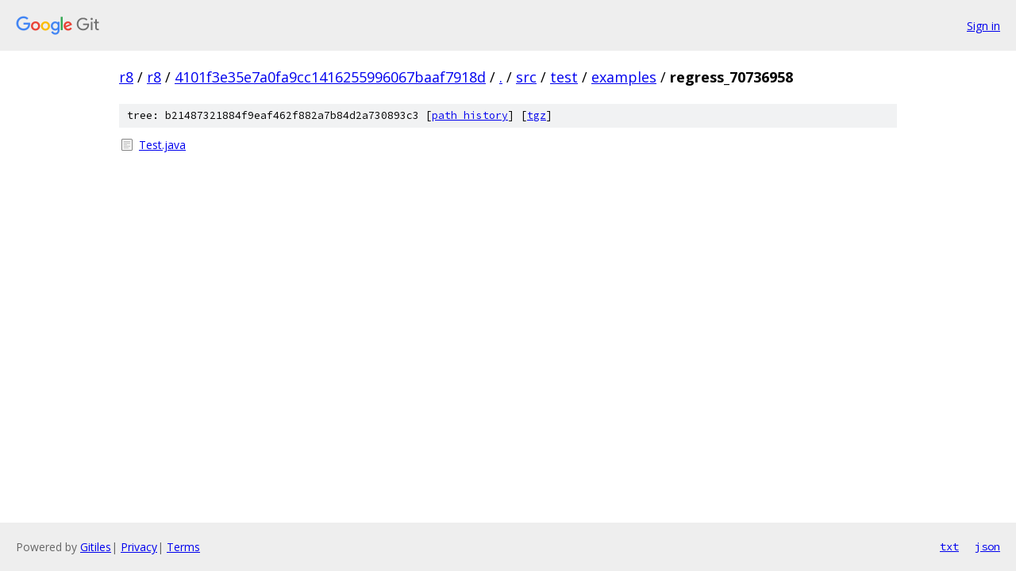

--- FILE ---
content_type: text/html; charset=utf-8
request_url: https://r8.googlesource.com/r8/+/4101f3e35e7a0fa9cc1416255996067baaf7918d/src/test/examples/regress_70736958/
body_size: 713
content:
<!DOCTYPE html><html lang="en"><head><meta charset="utf-8"><meta name="viewport" content="width=device-width, initial-scale=1"><title>src/test/examples/regress_70736958 - r8 - Git at Google</title><link rel="stylesheet" type="text/css" href="/+static/base.css"><!-- default customHeadTagPart --></head><body class="Site"><header class="Site-header"><div class="Header"><a class="Header-image" href="/"><img src="//www.gstatic.com/images/branding/lockups/2x/lockup_git_color_108x24dp.png" width="108" height="24" alt="Google Git"></a><div class="Header-menu"> <a class="Header-menuItem" href="https://accounts.google.com/AccountChooser?faa=1&amp;continue=https://r8.googlesource.com/login/r8/%2B/4101f3e35e7a0fa9cc1416255996067baaf7918d/src/test/examples/regress_70736958">Sign in</a> </div></div></header><div class="Site-content"><div class="Container "><div class="Breadcrumbs"><a class="Breadcrumbs-crumb" href="/?format=HTML">r8</a> / <a class="Breadcrumbs-crumb" href="/r8/">r8</a> / <a class="Breadcrumbs-crumb" href="/r8/+/4101f3e35e7a0fa9cc1416255996067baaf7918d">4101f3e35e7a0fa9cc1416255996067baaf7918d</a> / <a class="Breadcrumbs-crumb" href="/r8/+/4101f3e35e7a0fa9cc1416255996067baaf7918d/">.</a> / <a class="Breadcrumbs-crumb" href="/r8/+/4101f3e35e7a0fa9cc1416255996067baaf7918d/src">src</a> / <a class="Breadcrumbs-crumb" href="/r8/+/4101f3e35e7a0fa9cc1416255996067baaf7918d/src/test">test</a> / <a class="Breadcrumbs-crumb" href="/r8/+/4101f3e35e7a0fa9cc1416255996067baaf7918d/src/test/examples">examples</a> / <span class="Breadcrumbs-crumb">regress_70736958</span></div><div class="TreeDetail"><div class="u-sha1 u-monospace TreeDetail-sha1">tree: b21487321884f9eaf462f882a7b84d2a730893c3 [<a href="/r8/+log/4101f3e35e7a0fa9cc1416255996067baaf7918d/src/test/examples/regress_70736958">path history</a>] <span>[<a href="/r8/+archive/4101f3e35e7a0fa9cc1416255996067baaf7918d/src/test/examples/regress_70736958.tar.gz">tgz</a>]</span></div><ol class="FileList"><li class="FileList-item FileList-item--regularFile" title="Regular file - Test.java"><a class="FileList-itemLink" href="/r8/+/4101f3e35e7a0fa9cc1416255996067baaf7918d/src/test/examples/regress_70736958/Test.java">Test.java</a></li></ol></div></div> <!-- Container --></div> <!-- Site-content --><footer class="Site-footer"><div class="Footer"><span class="Footer-poweredBy">Powered by <a href="https://gerrit.googlesource.com/gitiles/">Gitiles</a>| <a href="https://policies.google.com/privacy">Privacy</a>| <a href="https://policies.google.com/terms">Terms</a></span><span class="Footer-formats"><a class="u-monospace Footer-formatsItem" href="?format=TEXT">txt</a> <a class="u-monospace Footer-formatsItem" href="?format=JSON">json</a></span></div></footer></body></html>